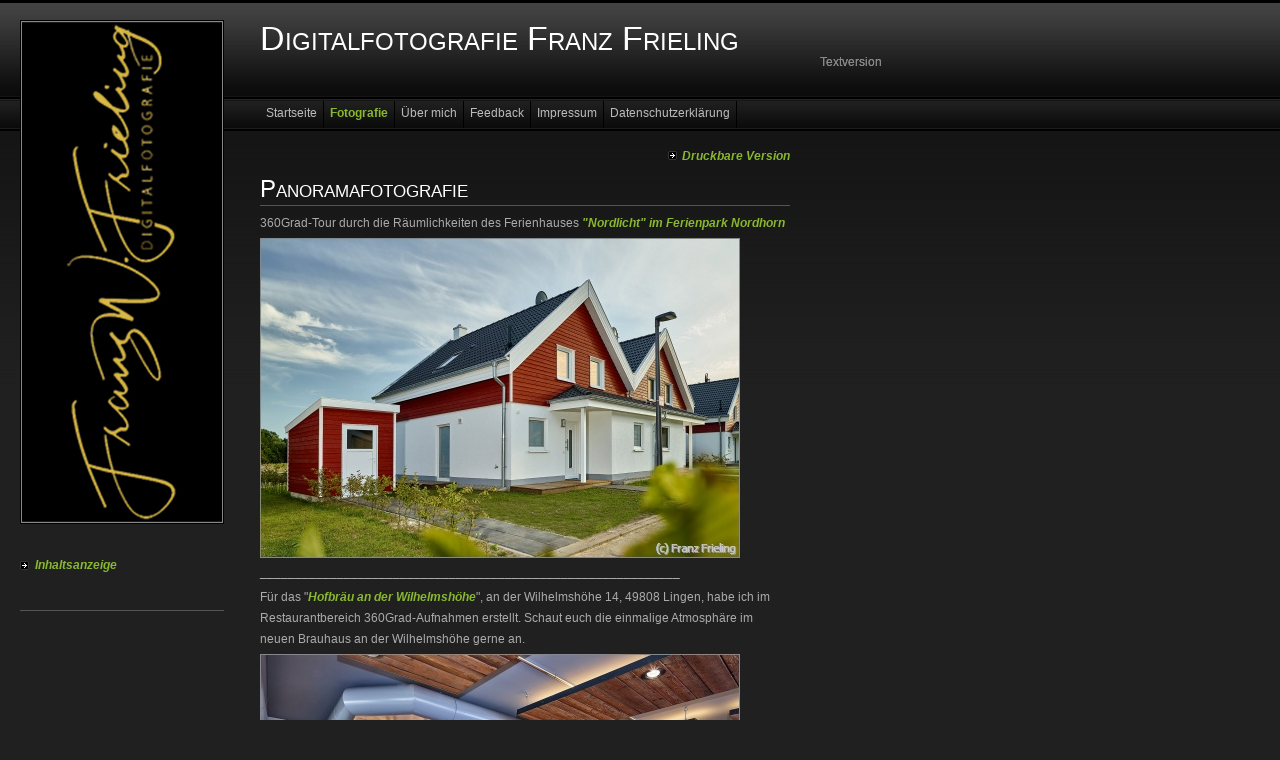

--- FILE ---
content_type: text/html
request_url: https://www.digitalfotografie-frieling.de/fotografie/panoramafotografie/index.html
body_size: 2505
content:
<!DOCTYPE html PUBLIC "-//W3C//DTD XHTML 1.0 Transitional//EN" "http://www.w3.org/TR/xhtml1/DTD/xhtml1-transitional.dtd">

<html xmlns="http://www.w3.org/1999/xhtml" xml:lang="de" lang="de">
<head>
<title>Panoramafotografie</title>
<meta http-equiv="X-UA-Compatible" content="IE=EmulateIE7" />
<meta http-equiv="content-type" content="text/html; charset=ISO-8859-1" />
<meta http-equiv="expires" content="0" />
<meta name="author" content="Franz Frieling 48527 Nordhorn" />
<meta name="description" content="">
<meta name="keywords" lang="de" content="Franz Frieling; Digital-Fotografie; Digitalfotografie; Nordhorn; Nikon-Fotografie; Nikon D2X;Nikon D3;Nikon D4; Nikon D5;Nikon D800; Nikon D850; Schneider-Kreuznach; PhaseOne; DF645+; PhaseOne IQ180;PhaseOne IQ3100; PhaseOne IQ4150; Tierpark; Fotografie;Tierparkfotografie;Rundumansicht;Delfinoh;Tierfotografie;Zoobilder;Zoofotos; Tierpark, 360º; PhaseOne, 360Grad Grafschafter Kirchen; Nikon;Nordhorn;Industriefotografie;Luftbildfotografie;Panoramafotografie;360Grad-Fotografie;Roundshot;Bistum-Osnabr&uuml;ck;Kirchenbote;katholisch;evangelisch; lutherisch;alt-reformiert;Herrnhuter;Baptisten; Innenansichten Kirchen;Kloster Frenswegen;">
<meta name="generator" content="web to date 7.0" />
<link rel="shortcut icon" href="https://digitalfotografie-frieling.de/images/favicon.ico" />
<link rel="stylesheet" type="text/css" href="../../assets/sf.css" />
<link rel="stylesheet" type="text/css" href="../../assets/sd.css" />
<link rel="stylesheet" type="text/css" href="../../assets/sc.css" />
<script type="text/javascript" src="../../assets/m.js"></script>
<script type="text/javascript" src="../../assets/jq.js"></script>
</head>


<body>
<div id="logo">Digitalfotografie Franz Frieling</div>

<div id="eyecatcher"><img src="../../images/s2dlogo.jpg" width="200" height="500" alt="" border="0"/></div>
<div id="plaintext">
<a href="../../plaintext/index2.html">Textversion</a>
</div>
<div id="plaintext">
<a href="../../plaintext/index2.html">Textversion</a>
</div>
<div id="common">

<br />

<a href="../../inhaltsanzeige.html">Inhaltsanzeige</a>
<br />

</div>

<div id="topicmenu1" class="menu">
<a class="menuItem"  href="../fotos-und-mehr/index.html" onmouseover="return subMenuTouch(event, '');">Sonstiges</a>
<a class="menuItem" style="font-weight:bold;" href="./index.html" onmouseover="return subMenuTouch(event, '');">Panoramafotografie</a>
<a class="menuItem"  href="../tierparkfotografie/index.html" onmouseover="return subMenuTouch(event, '');">Tierparkfotografie</a>
<a class="menuItem"  href="../luftbildaufnahmen/index.html" onmouseover="return subMenuTouch(event, '');">Luftbildaufnahmen</a>
<a class="menuItem"  href="../drohnenfotografie/index.html" onmouseover="return subMenuTouch(event, '');">Drohnenfotografie</a>
</div>
<div id="topicmenu2" class="menu">
<a class="menuItem"  href="../../ueber-mich/ausruestung/index.html" onmouseover="return subMenuTouch(event, '');">Ausr&uuml;stung</a>
<a class="menuItem"  href="../../ueber-mich/presse/index.html" onmouseover="return subMenuTouch(event, '');">Presse</a>
</div>
<div id="menuBar"><a class="menuButton"  href="../../index2.html" onmouseover="menuTouch(event, '');">Startseite</a><a class="menuButton" style="font-weight:bold;color: #89B830;" href="../index.html" onmouseover="menuTouch(event, 'topicmenu1');">Fotografie</a><a class="menuButton"  href="../../ueber-mich/index.html" onmouseover="menuTouch(event, 'topicmenu2');">&Uuml;ber mich</a><a class="menuButton"  href="../../feedback/index.php" onmouseover="menuTouch(event, '');">Feedback</a><a class="menuButton"  href="../../impressum/index.html" onmouseover="menuTouch(event, '');">Impressum</a><a class="menuButton"  href="../../datenschutzerklaerung/index.html" onmouseover="menuTouch(event, '');">Datenschutzerkl&auml;rung</a></div>

<div id="content">
<div id="more">
<p><a target="_blank" href="../../printable/fotografie/panoramafotografie/index.html">Druckbare Version</a></p>
</div>

<h1>Panoramafotografie</h1>
<p>360Grad-Tour durch die R&auml;umlichkeiten des Ferienhauses <a title="" href="https://www.digitalfotografie-frieling.de/vtour-seepark/index.html" target="_blank">&quot;Nordlicht&quot; im Ferienpark Nordhorn</a></p>
<p>
	
	
<img src="../../images/haus-vorderseite-mit-geraete--und-fahrradschup_480.jpg" width="480" height="320" alt="" border="0"/>	
</p>

<p>____________________________________________________________</p>
<p>F&uuml;r das &quot;<a title="" href="https://www.digitalfotografie-frieling.de/vtour-hofbraeu-lingen/index.html" target="_blank">Hofbr&auml;u an der Wilhelmsh&ouml;he</a>&quot;, an der Wilhelmsh&ouml;he 14, 49808 Lingen, habe ich im Restaurantbereich 360Grad-Aufnahmen erstellt. Schaut euch die einmalige Atmosph&auml;re im neuen Brauhaus an der Wilhelmsh&ouml;he gerne an.</p>
<p>
	
	
<img src="../../images/-franz-frieling_cf016618_1920px_2019-06-14_480.jpg" width="480" height="360" alt="" border="0"/>	
</p>

<p>______________________________________________________</p>
<p><a title="" href="https://digitalfotografie-frieling.de/kreuzkirche-nordhorn/index.html" target="_blank">ev.-luth. Kreuzkirche Nordhorn</a></p>
<p>
	
<a href="https://digitalfotografie-frieling.de/kreuzkirche-nordhorn/index.html" target="_blank"><img src="../../images/-franz-frieling_pano_kreuzkirche_1920x960px_20_480.jpg" width="480" height="240" alt="" border="0"/></a>
	
	
</p>

<h3>Kreuzkirche in Nordhorn</h3>
<p>___________________________________________________________________<br/></p>
<p>F&uuml;r die BNN Nordhorn (B&auml;derbetriebe Nordhorn/Niedergrafschaft GmbH) habe ich zahlreiche Innen- und Au&szlig;enansichten des <a title="" href="https://www.bnn-grafschaft.de/virtuelle-rundgaenge/" target="_blank">Delfinoh und Freibad Nordhorn</a>  <br/><a title="" href="https://www.bnn-grafschaft.de/a76b982quz/themes/nvb/touren/uelsen/index.html" target="_blank">Hallen- und Freibad Uelsen (mit Wohnmobilstellplatz, Minigolfplatz,)</a> und <a title="" href="https://www.bnn-grafschaft.de/a76b982quz/themes/nvb/touren/emlichheim/index.html" target="_blank">Hallenbad Emlichheim</a> erstellt. Innerhalb der <br/>Rundumansichten sind zahlreiche Verlinkungen und Erkl&auml;rungen. Einfach mal reinschauen.</p>
<p>
	
	
<img src="../../images/hallenbad-uelsen-planschbecken_f853833-fb_1200_480.jpg" width="480" height="240" alt="" border="0"/>	
</p>

<h3>Hallenbad Uelsen - Spielbereich f&uuml;r Kinder</h3>
<p>__________________________________________________<br/></p>
<p><a title="" href="https://peters-gmbh.de/rundblick/" target="_blank">Autohaus Peters Itterbeck</a></p>
<p>
	
<a href="https://peters-gmbh.de/rundblick/" target="_blank"><img src="../../images/lkw-werkstatt-10000_480.jpg" width="480" height="240" alt="" border="0"/></a>
	
	
</p>

<h3>Lkw-Werkstatt</h3>
<p></p>
<p>_______________________________________________________________</p>
<p></p>
<p><a title="" href="https://digitalfotografie-frieling.de/freibad-delfinoh-nordhorn/tour.html" target="_blank">Freibad Delfinoh Nordhorn</a></p>
<p>
	
<a href="https://digitalfotografie-frieling.de/freibad-delfinoh-nordhorn/tour.html" target="_blank"><img src="../../images/-franz-frieling_pano-delfinoh-mit-logo_1980px__480.jpg" width="480" height="219" alt="" border="0"/></a>
	
	
</p>

<h3>Freibad Delfinoh Nordhorn</h3>
<p><a title="" href="https://digitalfotografie-frieling.de/st-johanneskirche-bad-bentheim/tour.html" target="_blank">kath. St. Johannes-Kirche Bad Bentheim vor der Renovierung</a></p>
<p>
	
<a href="https://digitalfotografie-frieling.de/st-johanneskirche-bad-bentheim/tour.html?startscene=0&startactions=lookat(-5.23,0,120,0,0);" target="_blank"><img src="../../images/-franz-frieling_cf035378_1980px_2017-02-01_480.jpg" width="480" height="360" alt="" border="0"/></a>
	
	
</p>

<h3>Altarraum der kath. Kirche St. Johannes der T&auml;ufer</h3>
<p>in Bad Bentheim vor der Renovierung</p>
<br />
<br />

</div>

</body>
</html>


--- FILE ---
content_type: text/css
request_url: https://www.digitalfotografie-frieling.de/assets/sd.css
body_size: 2357
content:
#content {
	width: 530px;
	padding: 0px;
	margin: 0px;
	position: absolute;
	top: 150px;
	left: 260px;
	z-index: 0;
}

#sidebar {
	position: absolute;
	top: 150px;
	left: 830px;
	width: 160px;
	padding: 0px;
	border-bottom: 1px solid #555555;
}

#logo {
	width: 700px;
	height: 40px;
	padding: 0px;
	margin: 0px;
	position: absolute;
	top: 20px;
	left: 260px;
	font-size: 280%;
	font-variant : small-caps;
	color: #ffffff;
}

#plaintext {
	position: absolute;
	top: 55px;
	left: 820px;
}

#plaintext a {
	color: #888888;
	text-decoration: none;
}


#eyecatcher {
	top: 20px;
	left: 20px;
	width: 200px;
	height: 500px;
	padding: 1px;
	border : 1px solid #000000;
	background-color: #888888;
	position: absolute;
	z-index: 5;
}

#common {
	top: 540px;
	left: 20px;
	width: 204px;
	position: absolute;
	padding-bottom: 20px;
	border-bottom: 1px solid #555555;
}

#common a {
	color: #89B830;
	display: block;
	text-decoration: none;
	padding: 4px 0px 4px 15px;
	background : url(../images/pbull.gif) no-repeat 0px 3px;
	font-weight: bold;
	font-style: italic;
}

#common a:hover {
	color: #ffffff;
}


/* Menü */

#menuBar {
	margin: 0;
	padding: 0;
	position: absolute;
	top: 101px;
	left: 260px;
	z-index: 220;
	height: 27px;
	overflow: hidden;
}

a.menuButton, a.menuButtonActive  {
	display: block;
	float: left;
	height: 17px;
	color: #bbbbbb;
	text-decoration: none;
	padding: 5px 6px 5px 6px;
	border-right: 1px solid #000000;
}

.menu {
	background: #0B0C0B url(../images/pmenu.gif) repeat-x top left;
	border: 1px solid #000000;
	padding: 0px;
	position: absolute;
	text-align: left;
	visibility: hidden;
	left:0px;
	top:0px;
	z-index: 210;
}

a.menuItem, a.menuItemActive {
	color: #bbbbbb;
	background-color: transparent;
	display: block;
	padding: 6px 16px 6px 16px;
	text-decoration: none;
	white-space: nowrap;
}

a.menuButtonActive, a.menuButton:hover {
  background-color: #000000;
  color: #89B830;
}

a.menuItem:hover, a.menuItemActive {
  background-color: #000000;
  color: #89B830;
}

form.search {
	padding: 0px;
	position: absolute;
	top: 20px;
	left: 820px;
}

form.search input {
	margin: 0px;
	vertical-align : middle;
}

input.search {
	border: #888888 1px solid;
	background : #ffffff url(../images/pfade.gif) repeat-x;
	width: 126px;
	padding: 2px;
	margin: 0;
}


--- FILE ---
content_type: text/css
request_url: https://www.digitalfotografie-frieling.de/assets/sc.css
body_size: 5675
content:
/* Content und Sidebar-Elemente */

#content .line {
	height: 1px;
	background-color: #555555;
	border: 0;
	padding: 0;
	margin: 10px 0 30px 0;
	overflow: hidden;
}

BODY {
	margin: 0px;
	padding: 0px;
	background : #202020 url(../images/pback.gif) repeat-x;
	color: #aaaaaa;
}

#content p.emphasize {
	border-left: 1px solid #555555;
	padding-left: 8px;
}

#content .w2dptablinks {
	padding: 12px 0 0 0;
	border-bottom: 1px solid #aaaaaa;
	margin-bottom: 10px;
	
}
#content .w2dptablinks a {
	font-weight: normal;
	padding: 4px 10px;
	border-left: 1px solid  #aaaaaa;
	border-top: 1px solid  #aaaaaa;
	border-right: 1px solid #aaaaaa;
	display: block;
	float: left;
	margin-right: 3px;
	color: #ffffff;
}
#content .w2dptablinks a.w2dptabsel {background-color: #89B830;}
#content .w2dptablinks a:hover {text-decoration: none;}

#content h1 {
	font-size: 200%;
	font-weight : normal;
	margin: 0px 0px 5px 0px;
	padding: 5px 0px 2px 0px;
	color: #ffffff;
	font-variant : small-caps;
	border-bottom: 1px solid #555555;
}

#content h2, #sidebar h2 {
	font-size: 100%;
	font-weight : bold;
	margin: 0px;
	color: #ffffff;
	letter-spacing : 1px;
}

#content h2 {
	padding: 10px 0px 2px 0px;
	text-transform : uppercase;
}

#sidebar h2 {
	padding: 2px 0px 2px 0px;
	text-transform : uppercase;
}

#content h3 {
	font-size: 100%;
	font-weight: bold;
	margin: 0px;
	padding: 2px 0px 2px 0px;
	text-transform : uppercase;
}

#content p, #sidebar p {
	margin: 0px;
	padding: 2px 0px 2px 0px;
	line-height: 180%;
}

#content a, #sidebar a {
	text-decoration: none;
	font-weight : bold;
	color: #89B830;
	font-style : italic;
}

#content a.link {
	border-bottom: 1px solid #555555;
}

#content a:hover, #sidebar a:hover {
	color: #ffffff;
}

#content .sidepicture {
	float: right;
	padding: 0px 0px 0px 10px;
	margin: 0px 0px 10px 10px;
	width: 160px;
}

#content .clearer {
	clear: both;
}

#more p {
	marging: 0px;
	padding: 0px 0px 8px 0px;
	text-align: right;
	line-height: 100%;
}

#more a {
	padding: 2px 0px 2px 14px;
	background : url(../images/pbull.gif) no-repeat;
}

.pictureframe  {
	padding: 1px;
	border : 1px solid #000000;
	background-color: #888888;
}


/* Liste */

#content ul, #sidebar ul {
	list-style: none;
	padding: 0px;
	margin: 6px 0px 6px 10px;
}

#content li, #sidebar li {
	padding: 2px 0px 2px 16px;
	background: url(../images/pbull.gif) no-repeat top left;
}

/* Tabelle */

#content table.cells {
	border: 1px solid #aaaaaa;
}

#content td.cell {
	background-color: #000000;
}

#content td.headercell {
	background-color: #000000;
	color: #89B830;
	font-weight: bold;
}

/* Teaser */

div.teaserelement {
	float: left;
	padding: 0px 20px 0px 0px;
	margin: 0px;
}

div.teaser {
	margin: 0px;
	padding: 2px 0px 2px 0px;
}

div.teaserpicture {
	float: right;
	margin: 5px 0px 10px 10px;
	padding: 1px;
	border : 1px solid #000000;
	background-color: #888888;
}

p.teasertext {
	margin: 0px;
	padding: 4px 0px 4px 0px;
}

.teasernav {
	clear: both;
	padding: 6px 0px 2px 0px;
	margin: 0px;
	text-align: center;
}

/* Absatztype Formular */

input.box {
	border : 1px solid #888888;
	width: 300px;
	vertical-align: top;
	padding: 1px;
	margin: 0px 0px 10px 0px;
	background : #ffffff url(../images/pfade.gif) repeat-x;
}

form.formular textarea  {
	background : #ffffff url(../images/pfade.gif) repeat-x;
	border : 1px solid #888888;
	width: 300px;
	height: 200px;
	vertical-align: top;
	padding: 1px;
	margin: 0px 0px 10px 0px;
}

form.formular .formcaption {
	width: 220px;
	line-height: 200%;
	float: left;
	clear: left;
}

form.formular .formnote {
	line-height: 160%;
	padding: 2px 0px 10px 222px !important;
}

.buttoncaption {
	line-height: 200%;
}


/* Plugin-Styles */

P.s2d  {
	font-size: 180%;
	color: #89B830;
	font-weight : bold;
	margin: 0px;
	padding: 2px 0px 2px 0px;
	line-height: 200%;
}

P.s2dsmall  {
	font-size: 80%;
}

a.s2dsmall, a.s2dinfo  {
	border-bottom: 1px solid #555555 !important;
}

/** Für Formulare und Shopseiten **/

/* Rahmen und Farbe Formularelemente */
table.formtab select.tx,
table.formtab input.tx,
table.formtab textarea.tx {
	border: 1px solid #ffffff;
	background-color: #89B830;
}

/* Weitere Styledefinitionen für Formularelemente */
/* Rahmen und Farbe Formularelemente Highlight */
table.formtab select.txh,
table.formtab input.txh,
table.formtab textarea.txh,
table.formtab td.txh,
table.formtab table.txh {
	border: 1px solid #A70C0C;
	background-color: #F5E5E5;
}

/* Tabellenbreite */
table.pluginwidth {
	width: 510px;
	margin: auto;
}

table.completewidth, td.completewidth {
	width: 100%;
}

/* Breite der Formularfelder */
table.formtab input.tx,
table.formtab input.txh,
table.formtab textarea.tx,
table.formtab textarea.txh {
	width: 255px;
}

/* Höhe der Formularfelder */
table.formtab textarea.tx,
table.formtab textarea.txh {
	height: 102px;
}

/* Farbeliche Anzeige von Fehlermeldungen, immer identisch */
table.formtab td.h, p.h {
	color: #A70C0C;
	font-weight: bold;
	text-align: center;
}

/* Focus und Mausover von Formularelementen, immer identisch */
/*
table.formtab textarea:focus,
table.formtab textarea:hover,
table.formtab select:focus,
table.formtab select:hover,
table.formtab input:focus,
table.formtab input:hover {
	background-color: #FFFFFF;
} */

/* Innenabstand von Formularelementen und Tabellenzellen, immer identisch */
table.formtab input,
table.formtab textarea,
table.formtab td {
	padding-left: 3px;
	padding-right: 3px;
	margin: 0px;
}


--- FILE ---
content_type: text/javascript
request_url: https://www.digitalfotografie-frieling.de/assets/m.js
body_size: 4590
content:
function webClient() {

  var i;

  this.IE    = false;
  this.NS    = false;
  this.OP    = false; 
  this.release = null;
  
  if ((i = navigator.userAgent.indexOf("Opera")) >= 0) {
    this.OP = true;
    this.version = parseFloat(navigator.userAgent.substr(i + 5));
    return;
  }

  
  if ((i = navigator.userAgent.indexOf("MSIE")) >= 0) {
    this.IE = true;
    this.release = parseFloat(navigator.userAgent.substr(i + 4));
    return;
  }

  if ((i = navigator.userAgent.indexOf("Netscape6/")) >= 0) {
    this.NS = true;
    this.release = parseFloat(navigator.userAgent.substr(i + 10));
    return;
  }

  if ((i = navigator.userAgent.indexOf("Netscape7/")) >= 0) {
    this.NS = true;
    this.release = parseFloat(navigator.userAgent.substr(i + 10));
    return;
  }

  if ((i = navigator.userAgent.indexOf("Gecko")) >= 0) {
    this.NS = true;
    this.release = 6.1;
    return;
  }
}


var webClient = new webClient();

var activeButton = null;
var activeSubButton = null;

 if (webClient.IE)
	 document.onmousedown = pageMouseDown;
  else
     document.addEventListener("mousedown", pageMouseDown, true);

function pageMouseDown(event) {

  var el;
  
  if (webClient.IE)
    el = window.event.srcElement;
  else
    el = (event.target.tagName ? event.target : event.target.parentNode);

  if (el == activeButton || el == activeSubButton)
    return;

  if (el.className != "menuButton"  && el.className != "menuItem" &&
      el.className != "menuItemSep" && el.className != "menu") {
	    if (activeButton) closeMenu(activeButton);
    	if (activeSubButton) closeSubMenu(activeSubButton);
	}
}

function menuTouch(event, menuName) {
  var button;
  if (webClient.IE)
    button = window.event.srcElement;
  else
    button = (event.target.tagName ? event.target : event.target.parentNode);

  if (!button.menu && menuName)
    button.menu = document.getElementById(menuName);

  if (activeButton && activeButton != button)
    closeMenu(activeButton);
  if (activeSubButton && activeSubButton != button)
    closeSubMenu(activeSubButton);
	
  if (!button.isactive)
  	if (menuName) {
	    openMenu(button);
	}
  return false;
}

function subMenuTouch(event, menuName) {
  var button;

  if (webClient.IE)
    button = window.event.srcElement;
  else
    button = (event.target.tagName ? event.target : event.target.parentNode);

  if (!button.menu && menuName)
    button.menu = document.getElementById(menuName);

  if (activeSubButton && activeSubButton != button)
    closeSubMenu(activeSubButton);

  if (!button.isactive && menuName)
    openSubMenu(button);

  return false;
}

function openSubMenu(button) {

  var w, dw, x, y;

  button.className = "menuItemActive";  
  
  if (webClient.IE && !button.menu.firstChild.style.width) {
    w = button.menu.firstChild.offsetWidth;
    button.menu.firstChild.style.width = w + "px";
    dw = button.menu.firstChild.offsetWidth - w;
    w -= dw;
    button.menu.firstChild.style.width = w + "px";
  }

  x = getPageOffsetLeft(button)+ button.offsetWidth;;
  y = getPageOffsetTop(button);

  x++;
  y++;
  
  button.menu.style.left = x + "px";
  button.menu.style.top  = y + "px";
  button.menu.style.visibility = "visible";

  button.isactive = true;
  activeSubButton = button;
}

function openMenu(button) {

  var w, dw, x, y;

  button.className = "menuButtonActive";

  if (webClient.IE && !button.menu.firstChild.style.width) {
    w = button.menu.firstChild.offsetWidth;
    button.menu.firstChild.style.width = w + "px";
    dw = button.menu.firstChild.offsetWidth - w;
    w -= dw;
    button.menu.firstChild.style.width = w + "px";
  }

  x = getPageOffsetLeft(button)-1;  
  y = getPageOffsetTop(button) + button.offsetHeight + 1;

  button.menu.style.left = x + "px";
  button.menu.style.top  = y + "px";
  button.menu.style.visibility = "visible";

  button.isactive = true;
  activeButton = button;
}

function closeMenu(button) {
  button.className = "menuButton";

  if (button.menu) button.menu.style.visibility = "hidden";

  button.isactive = false;
  activeButton = null;
}

function closeSubMenu(button) {
  button.className = "menuItem";

  if (button.menu) button.menu.style.visibility = "hidden";

  button.isactive = false;
  activeSubButton = null;
}


function getPageOffsetLeft(el) {
  return el.offsetLeft + (el.offsetParent ? getPageOffsetLeft(el.offsetParent) : 0);
}

function getPageOffsetTop(el) {
  return el.offsetTop + (el.offsetParent ? getPageOffsetTop(el.offsetParent) : 0);
}